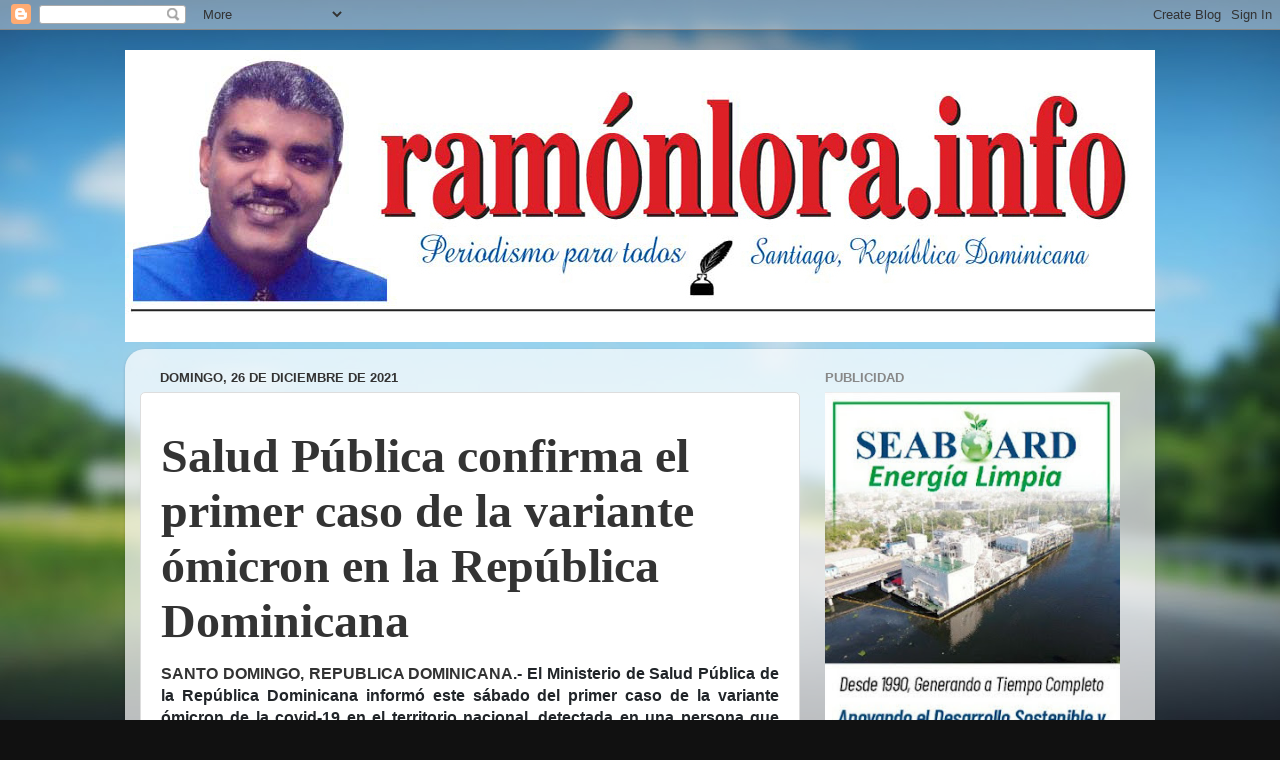

--- FILE ---
content_type: text/html; charset=UTF-8
request_url: https://www.ramonlora.info/2021/12/salud-publica-confirmael-primer-caso-de.html
body_size: 14047
content:
<!DOCTYPE html>
<html class='v2' dir='ltr' lang='es'>
<head>
<link href='https://www.blogger.com/static/v1/widgets/335934321-css_bundle_v2.css' rel='stylesheet' type='text/css'/>
<meta content='width=1100' name='viewport'/>
<meta content='text/html; charset=UTF-8' http-equiv='Content-Type'/>
<meta content='blogger' name='generator'/>
<link href='https://www.ramonlora.info/favicon.ico' rel='icon' type='image/x-icon'/>
<link href='https://www.ramonlora.info/2021/12/salud-publica-confirmael-primer-caso-de.html' rel='canonical'/>
<link rel="alternate" type="application/atom+xml" title="Ramón Lora - Atom" href="https://www.ramonlora.info/feeds/posts/default" />
<link rel="alternate" type="application/rss+xml" title="Ramón Lora - RSS" href="https://www.ramonlora.info/feeds/posts/default?alt=rss" />
<link rel="service.post" type="application/atom+xml" title="Ramón Lora - Atom" href="https://www.blogger.com/feeds/813166045309044830/posts/default" />

<link rel="alternate" type="application/atom+xml" title="Ramón Lora - Atom" href="https://www.ramonlora.info/feeds/6271512053446038073/comments/default" />
<!--Can't find substitution for tag [blog.ieCssRetrofitLinks]-->
<link href='https://blogger.googleusercontent.com/img/a/AVvXsEjjyVRTiolBfHawk2P2hJ5Y-oSar8HDzIcB4ErrLPUJOgc_rYSXLl314PaF1ld6n0AaudpAWAstfmSg8u1zupA0VR7CK8IsKrutBsPUSbc8Wb-mXwuaVzhb_7oki8ViePcTcqHd1qTHVmjADBm0WHd3b_2-dWOpZF0zBo-xomo5HxxOoWTw3SM1Vz0RDA=s320' rel='image_src'/>
<meta content='https://www.ramonlora.info/2021/12/salud-publica-confirmael-primer-caso-de.html' property='og:url'/>
<meta content='Ramón Lora' property='og:title'/>
<meta content='Salud Pública confirma el primer caso de la variante ómicron en la República Dominicana SANTO DOMINGO, REPUBLICA DOMINICANA .- El Ministerio...' property='og:description'/>
<meta content='https://blogger.googleusercontent.com/img/a/AVvXsEjjyVRTiolBfHawk2P2hJ5Y-oSar8HDzIcB4ErrLPUJOgc_rYSXLl314PaF1ld6n0AaudpAWAstfmSg8u1zupA0VR7CK8IsKrutBsPUSbc8Wb-mXwuaVzhb_7oki8ViePcTcqHd1qTHVmjADBm0WHd3b_2-dWOpZF0zBo-xomo5HxxOoWTw3SM1Vz0RDA=w1200-h630-p-k-no-nu' property='og:image'/>
<title>Ramón Lora</title>
<style id='page-skin-1' type='text/css'><!--
/*-----------------------------------------------
Blogger Template Style
Name:     Picture Window
Designer: Blogger
URL:      www.blogger.com
----------------------------------------------- */
/* Content
----------------------------------------------- */
body {
font: normal normal 15px Arial, Tahoma, Helvetica, FreeSans, sans-serif;
color: #333333;
background: #111111 url(//themes.googleusercontent.com/image?id=1OACCYOE0-eoTRTfsBuX1NMN9nz599ufI1Jh0CggPFA_sK80AGkIr8pLtYRpNUKPmwtEa) repeat-x fixed top center;
}
html body .region-inner {
min-width: 0;
max-width: 100%;
width: auto;
}
.content-outer {
font-size: 90%;
}
a:link {
text-decoration:none;
color: #336699;
}
a:visited {
text-decoration:none;
color: #6699cc;
}
a:hover {
text-decoration:underline;
color: #33aaff;
}
.content-outer {
background: transparent none repeat scroll top left;
-moz-border-radius: 0;
-webkit-border-radius: 0;
-goog-ms-border-radius: 0;
border-radius: 0;
-moz-box-shadow: 0 0 0 rgba(0, 0, 0, .15);
-webkit-box-shadow: 0 0 0 rgba(0, 0, 0, .15);
-goog-ms-box-shadow: 0 0 0 rgba(0, 0, 0, .15);
box-shadow: 0 0 0 rgba(0, 0, 0, .15);
margin: 20px auto;
}
.content-inner {
padding: 0;
}
/* Header
----------------------------------------------- */
.header-outer {
background: transparent none repeat-x scroll top left;
_background-image: none;
color: #ffffff;
-moz-border-radius: 0;
-webkit-border-radius: 0;
-goog-ms-border-radius: 0;
border-radius: 0;
}
.Header img, .Header #header-inner {
-moz-border-radius: 0;
-webkit-border-radius: 0;
-goog-ms-border-radius: 0;
border-radius: 0;
}
.header-inner .Header .titlewrapper,
.header-inner .Header .descriptionwrapper {
padding-left: 0;
padding-right: 0;
}
.Header h1 {
font: normal normal 36px Arial, Tahoma, Helvetica, FreeSans, sans-serif;
text-shadow: 1px 1px 3px rgba(0, 0, 0, 0.3);
}
.Header h1 a {
color: #ffffff;
}
.Header .description {
font-size: 130%;
}
/* Tabs
----------------------------------------------- */
.tabs-inner {
margin: .5em 20px 0;
padding: 0;
}
.tabs-inner .section {
margin: 0;
}
.tabs-inner .widget ul {
padding: 0;
background: transparent none repeat scroll bottom;
-moz-border-radius: 0;
-webkit-border-radius: 0;
-goog-ms-border-radius: 0;
border-radius: 0;
}
.tabs-inner .widget li {
border: none;
}
.tabs-inner .widget li a {
display: inline-block;
padding: .5em 1em;
margin-right: .25em;
color: #ffffff;
font: normal normal 15px Arial, Tahoma, Helvetica, FreeSans, sans-serif;
-moz-border-radius: 10px 10px 0 0;
-webkit-border-top-left-radius: 10px;
-webkit-border-top-right-radius: 10px;
-goog-ms-border-radius: 10px 10px 0 0;
border-radius: 10px 10px 0 0;
background: transparent url(https://resources.blogblog.com/blogblog/data/1kt/transparent/black50.png) repeat scroll top left;
border-right: 1px solid transparent;
}
.tabs-inner .widget li:first-child a {
padding-left: 1.25em;
-moz-border-radius-topleft: 10px;
-moz-border-radius-bottomleft: 0;
-webkit-border-top-left-radius: 10px;
-webkit-border-bottom-left-radius: 0;
-goog-ms-border-top-left-radius: 10px;
-goog-ms-border-bottom-left-radius: 0;
border-top-left-radius: 10px;
border-bottom-left-radius: 0;
}
.tabs-inner .widget li.selected a,
.tabs-inner .widget li a:hover {
position: relative;
z-index: 1;
background: transparent url(https://resources.blogblog.com/blogblog/data/1kt/transparent/white80.png) repeat scroll bottom;
color: #336699;
-moz-box-shadow: 0 0 3px rgba(0, 0, 0, .15);
-webkit-box-shadow: 0 0 3px rgba(0, 0, 0, .15);
-goog-ms-box-shadow: 0 0 3px rgba(0, 0, 0, .15);
box-shadow: 0 0 3px rgba(0, 0, 0, .15);
}
/* Headings
----------------------------------------------- */
h2 {
font: bold normal 13px Arial, Tahoma, Helvetica, FreeSans, sans-serif;
text-transform: uppercase;
color: #888888;
margin: .5em 0;
}
/* Main
----------------------------------------------- */
.main-outer {
background: transparent url(https://resources.blogblog.com/blogblog/data/1kt/transparent/white80.png) repeat scroll top left;
-moz-border-radius: 20px 20px 0 0;
-webkit-border-top-left-radius: 20px;
-webkit-border-top-right-radius: 20px;
-webkit-border-bottom-left-radius: 0;
-webkit-border-bottom-right-radius: 0;
-goog-ms-border-radius: 20px 20px 0 0;
border-radius: 20px 20px 0 0;
-moz-box-shadow: 0 1px 3px rgba(0, 0, 0, .15);
-webkit-box-shadow: 0 1px 3px rgba(0, 0, 0, .15);
-goog-ms-box-shadow: 0 1px 3px rgba(0, 0, 0, .15);
box-shadow: 0 1px 3px rgba(0, 0, 0, .15);
}
.main-inner {
padding: 15px 20px 20px;
}
.main-inner .column-center-inner {
padding: 0 0;
}
.main-inner .column-left-inner {
padding-left: 0;
}
.main-inner .column-right-inner {
padding-right: 0;
}
/* Posts
----------------------------------------------- */
h3.post-title {
margin: 0;
font: normal normal 18px Arial, Tahoma, Helvetica, FreeSans, sans-serif;
}
.comments h4 {
margin: 1em 0 0;
font: normal normal 18px Arial, Tahoma, Helvetica, FreeSans, sans-serif;
}
.date-header span {
color: #333333;
}
.post-outer {
background-color: #ffffff;
border: solid 1px #dddddd;
-moz-border-radius: 5px;
-webkit-border-radius: 5px;
border-radius: 5px;
-goog-ms-border-radius: 5px;
padding: 15px 20px;
margin: 0 -20px 20px;
}
.post-body {
line-height: 1.4;
font-size: 110%;
position: relative;
}
.post-header {
margin: 0 0 1.5em;
color: #999999;
line-height: 1.6;
}
.post-footer {
margin: .5em 0 0;
color: #999999;
line-height: 1.6;
}
#blog-pager {
font-size: 140%
}
#comments .comment-author {
padding-top: 1.5em;
border-top: dashed 1px #ccc;
border-top: dashed 1px rgba(128, 128, 128, .5);
background-position: 0 1.5em;
}
#comments .comment-author:first-child {
padding-top: 0;
border-top: none;
}
.avatar-image-container {
margin: .2em 0 0;
}
/* Comments
----------------------------------------------- */
.comments .comments-content .icon.blog-author {
background-repeat: no-repeat;
background-image: url([data-uri]);
}
.comments .comments-content .loadmore a {
border-top: 1px solid #33aaff;
border-bottom: 1px solid #33aaff;
}
.comments .continue {
border-top: 2px solid #33aaff;
}
/* Widgets
----------------------------------------------- */
.widget ul, .widget #ArchiveList ul.flat {
padding: 0;
list-style: none;
}
.widget ul li, .widget #ArchiveList ul.flat li {
border-top: dashed 1px #ccc;
border-top: dashed 1px rgba(128, 128, 128, .5);
}
.widget ul li:first-child, .widget #ArchiveList ul.flat li:first-child {
border-top: none;
}
.widget .post-body ul {
list-style: disc;
}
.widget .post-body ul li {
border: none;
}
/* Footer
----------------------------------------------- */
.footer-outer {
color:#cccccc;
background: transparent url(https://resources.blogblog.com/blogblog/data/1kt/transparent/black50.png) repeat scroll top left;
-moz-border-radius: 0 0 20px 20px;
-webkit-border-top-left-radius: 0;
-webkit-border-top-right-radius: 0;
-webkit-border-bottom-left-radius: 20px;
-webkit-border-bottom-right-radius: 20px;
-goog-ms-border-radius: 0 0 20px 20px;
border-radius: 0 0 20px 20px;
-moz-box-shadow: 0 1px 3px rgba(0, 0, 0, .15);
-webkit-box-shadow: 0 1px 3px rgba(0, 0, 0, .15);
-goog-ms-box-shadow: 0 1px 3px rgba(0, 0, 0, .15);
box-shadow: 0 1px 3px rgba(0, 0, 0, .15);
}
.footer-inner {
padding: 10px 20px 20px;
}
.footer-outer a {
color: #99ccee;
}
.footer-outer a:visited {
color: #77aaee;
}
.footer-outer a:hover {
color: #33aaff;
}
.footer-outer .widget h2 {
color: #aaaaaa;
}
/* Mobile
----------------------------------------------- */
html body.mobile {
height: auto;
}
html body.mobile {
min-height: 480px;
background-size: 100% auto;
}
.mobile .body-fauxcolumn-outer {
background: transparent none repeat scroll top left;
}
html .mobile .mobile-date-outer, html .mobile .blog-pager {
border-bottom: none;
background: transparent url(https://resources.blogblog.com/blogblog/data/1kt/transparent/white80.png) repeat scroll top left;
margin-bottom: 10px;
}
.mobile .date-outer {
background: transparent url(https://resources.blogblog.com/blogblog/data/1kt/transparent/white80.png) repeat scroll top left;
}
.mobile .header-outer, .mobile .main-outer,
.mobile .post-outer, .mobile .footer-outer {
-moz-border-radius: 0;
-webkit-border-radius: 0;
-goog-ms-border-radius: 0;
border-radius: 0;
}
.mobile .content-outer,
.mobile .main-outer,
.mobile .post-outer {
background: inherit;
border: none;
}
.mobile .content-outer {
font-size: 100%;
}
.mobile-link-button {
background-color: #336699;
}
.mobile-link-button a:link, .mobile-link-button a:visited {
color: #ffffff;
}
.mobile-index-contents {
color: #333333;
}
.mobile .tabs-inner .PageList .widget-content {
background: transparent url(https://resources.blogblog.com/blogblog/data/1kt/transparent/white80.png) repeat scroll bottom;
color: #336699;
}
.mobile .tabs-inner .PageList .widget-content .pagelist-arrow {
border-left: 1px solid transparent;
}

--></style>
<style id='template-skin-1' type='text/css'><!--
body {
min-width: 1030px;
}
.content-outer, .content-fauxcolumn-outer, .region-inner {
min-width: 1030px;
max-width: 1030px;
_width: 1030px;
}
.main-inner .columns {
padding-left: 0;
padding-right: 340px;
}
.main-inner .fauxcolumn-center-outer {
left: 0;
right: 340px;
/* IE6 does not respect left and right together */
_width: expression(this.parentNode.offsetWidth -
parseInt("0") -
parseInt("340px") + 'px');
}
.main-inner .fauxcolumn-left-outer {
width: 0;
}
.main-inner .fauxcolumn-right-outer {
width: 340px;
}
.main-inner .column-left-outer {
width: 0;
right: 100%;
margin-left: -0;
}
.main-inner .column-right-outer {
width: 340px;
margin-right: -340px;
}
#layout {
min-width: 0;
}
#layout .content-outer {
min-width: 0;
width: 800px;
}
#layout .region-inner {
min-width: 0;
width: auto;
}
body#layout div.add_widget {
padding: 8px;
}
body#layout div.add_widget a {
margin-left: 32px;
}
--></style>
<style>
    body {background-image:url(\/\/themes.googleusercontent.com\/image?id=1OACCYOE0-eoTRTfsBuX1NMN9nz599ufI1Jh0CggPFA_sK80AGkIr8pLtYRpNUKPmwtEa);}
    
@media (max-width: 200px) { body {background-image:url(\/\/themes.googleusercontent.com\/image?id=1OACCYOE0-eoTRTfsBuX1NMN9nz599ufI1Jh0CggPFA_sK80AGkIr8pLtYRpNUKPmwtEa&options=w200);}}
@media (max-width: 400px) and (min-width: 201px) { body {background-image:url(\/\/themes.googleusercontent.com\/image?id=1OACCYOE0-eoTRTfsBuX1NMN9nz599ufI1Jh0CggPFA_sK80AGkIr8pLtYRpNUKPmwtEa&options=w400);}}
@media (max-width: 800px) and (min-width: 401px) { body {background-image:url(\/\/themes.googleusercontent.com\/image?id=1OACCYOE0-eoTRTfsBuX1NMN9nz599ufI1Jh0CggPFA_sK80AGkIr8pLtYRpNUKPmwtEa&options=w800);}}
@media (max-width: 1200px) and (min-width: 801px) { body {background-image:url(\/\/themes.googleusercontent.com\/image?id=1OACCYOE0-eoTRTfsBuX1NMN9nz599ufI1Jh0CggPFA_sK80AGkIr8pLtYRpNUKPmwtEa&options=w1200);}}
/* Last tag covers anything over one higher than the previous max-size cap. */
@media (min-width: 1201px) { body {background-image:url(\/\/themes.googleusercontent.com\/image?id=1OACCYOE0-eoTRTfsBuX1NMN9nz599ufI1Jh0CggPFA_sK80AGkIr8pLtYRpNUKPmwtEa&options=w1600);}}
  </style>
<link href='https://www.blogger.com/dyn-css/authorization.css?targetBlogID=813166045309044830&amp;zx=ebe05ead-5724-4aab-b759-7dcf58ea26f2' media='none' onload='if(media!=&#39;all&#39;)media=&#39;all&#39;' rel='stylesheet'/><noscript><link href='https://www.blogger.com/dyn-css/authorization.css?targetBlogID=813166045309044830&amp;zx=ebe05ead-5724-4aab-b759-7dcf58ea26f2' rel='stylesheet'/></noscript>
<meta name='google-adsense-platform-account' content='ca-host-pub-1556223355139109'/>
<meta name='google-adsense-platform-domain' content='blogspot.com'/>

<link rel="stylesheet" href="https://fonts.googleapis.com/css2?display=swap&family=Times&family=Passion+One&family=Concert+One&family=Carter+One&family=Titan+One&family=Archivo+Black&family=Bodoni&family=Gorditas&family=Pacifico&family=Poller+One&family=Rammetto+One&family=Paytone+One&family=Chicle&family=Sofia&family=Candal&family=Josefin+Sans&family=Righteous&family=Alfa+Slab+One&family=Sigmar+One"></head>
<body class='loading variant-open'>
<div class='navbar section' id='navbar' name='Barra de navegación'><div class='widget Navbar' data-version='1' id='Navbar1'><script type="text/javascript">
    function setAttributeOnload(object, attribute, val) {
      if(window.addEventListener) {
        window.addEventListener('load',
          function(){ object[attribute] = val; }, false);
      } else {
        window.attachEvent('onload', function(){ object[attribute] = val; });
      }
    }
  </script>
<div id="navbar-iframe-container"></div>
<script type="text/javascript" src="https://apis.google.com/js/platform.js"></script>
<script type="text/javascript">
      gapi.load("gapi.iframes:gapi.iframes.style.bubble", function() {
        if (gapi.iframes && gapi.iframes.getContext) {
          gapi.iframes.getContext().openChild({
              url: 'https://www.blogger.com/navbar/813166045309044830?po\x3d6271512053446038073\x26origin\x3dhttps://www.ramonlora.info',
              where: document.getElementById("navbar-iframe-container"),
              id: "navbar-iframe"
          });
        }
      });
    </script><script type="text/javascript">
(function() {
var script = document.createElement('script');
script.type = 'text/javascript';
script.src = '//pagead2.googlesyndication.com/pagead/js/google_top_exp.js';
var head = document.getElementsByTagName('head')[0];
if (head) {
head.appendChild(script);
}})();
</script>
</div></div>
<div class='body-fauxcolumns'>
<div class='fauxcolumn-outer body-fauxcolumn-outer'>
<div class='cap-top'>
<div class='cap-left'></div>
<div class='cap-right'></div>
</div>
<div class='fauxborder-left'>
<div class='fauxborder-right'></div>
<div class='fauxcolumn-inner'>
</div>
</div>
<div class='cap-bottom'>
<div class='cap-left'></div>
<div class='cap-right'></div>
</div>
</div>
</div>
<div class='content'>
<div class='content-fauxcolumns'>
<div class='fauxcolumn-outer content-fauxcolumn-outer'>
<div class='cap-top'>
<div class='cap-left'></div>
<div class='cap-right'></div>
</div>
<div class='fauxborder-left'>
<div class='fauxborder-right'></div>
<div class='fauxcolumn-inner'>
</div>
</div>
<div class='cap-bottom'>
<div class='cap-left'></div>
<div class='cap-right'></div>
</div>
</div>
</div>
<div class='content-outer'>
<div class='content-cap-top cap-top'>
<div class='cap-left'></div>
<div class='cap-right'></div>
</div>
<div class='fauxborder-left content-fauxborder-left'>
<div class='fauxborder-right content-fauxborder-right'></div>
<div class='content-inner'>
<header>
<div class='header-outer'>
<div class='header-cap-top cap-top'>
<div class='cap-left'></div>
<div class='cap-right'></div>
</div>
<div class='fauxborder-left header-fauxborder-left'>
<div class='fauxborder-right header-fauxborder-right'></div>
<div class='region-inner header-inner'>
<div class='header section' id='header' name='Cabecera'><div class='widget Header' data-version='1' id='Header1'>
<div id='header-inner'>
<a href='https://www.ramonlora.info/' style='display: block'>
<img alt='Ramón Lora' height='292px; ' id='Header1_headerimg' src='https://blogger.googleusercontent.com/img/b/R29vZ2xl/AVvXsEjigiABHxocksvuAa73HyFLNO5FZURr3tGF0GdqUI2fDbJFpoprEUjPCUy_WD4HsaMYgKUJeDIIdLmfVL5jujYUI1re-Z_roVG0xde5gaEIJ1D7F3mEGX_d3JBdOuoOdeNOI_xQxWdRbRF4/s1600-r/From+Blogs+solusion.jpg' style='display: block' width='1562px; '/>
</a>
</div>
</div></div>
</div>
</div>
<div class='header-cap-bottom cap-bottom'>
<div class='cap-left'></div>
<div class='cap-right'></div>
</div>
</div>
</header>
<div class='tabs-outer'>
<div class='tabs-cap-top cap-top'>
<div class='cap-left'></div>
<div class='cap-right'></div>
</div>
<div class='fauxborder-left tabs-fauxborder-left'>
<div class='fauxborder-right tabs-fauxborder-right'></div>
<div class='region-inner tabs-inner'>
<div class='tabs no-items section' id='crosscol' name='Multicolumnas'></div>
<div class='tabs no-items section' id='crosscol-overflow' name='Cross-Column 2'></div>
</div>
</div>
<div class='tabs-cap-bottom cap-bottom'>
<div class='cap-left'></div>
<div class='cap-right'></div>
</div>
</div>
<div class='main-outer'>
<div class='main-cap-top cap-top'>
<div class='cap-left'></div>
<div class='cap-right'></div>
</div>
<div class='fauxborder-left main-fauxborder-left'>
<div class='fauxborder-right main-fauxborder-right'></div>
<div class='region-inner main-inner'>
<div class='columns fauxcolumns'>
<div class='fauxcolumn-outer fauxcolumn-center-outer'>
<div class='cap-top'>
<div class='cap-left'></div>
<div class='cap-right'></div>
</div>
<div class='fauxborder-left'>
<div class='fauxborder-right'></div>
<div class='fauxcolumn-inner'>
</div>
</div>
<div class='cap-bottom'>
<div class='cap-left'></div>
<div class='cap-right'></div>
</div>
</div>
<div class='fauxcolumn-outer fauxcolumn-left-outer'>
<div class='cap-top'>
<div class='cap-left'></div>
<div class='cap-right'></div>
</div>
<div class='fauxborder-left'>
<div class='fauxborder-right'></div>
<div class='fauxcolumn-inner'>
</div>
</div>
<div class='cap-bottom'>
<div class='cap-left'></div>
<div class='cap-right'></div>
</div>
</div>
<div class='fauxcolumn-outer fauxcolumn-right-outer'>
<div class='cap-top'>
<div class='cap-left'></div>
<div class='cap-right'></div>
</div>
<div class='fauxborder-left'>
<div class='fauxborder-right'></div>
<div class='fauxcolumn-inner'>
</div>
</div>
<div class='cap-bottom'>
<div class='cap-left'></div>
<div class='cap-right'></div>
</div>
</div>
<!-- corrects IE6 width calculation -->
<div class='columns-inner'>
<div class='column-center-outer'>
<div class='column-center-inner'>
<div class='main section' id='main' name='Principal'><div class='widget Blog' data-version='1' id='Blog1'>
<div class='blog-posts hfeed'>

          <div class="date-outer">
        
<h2 class='date-header'><span>domingo, 26 de diciembre de 2021</span></h2>

          <div class="date-posts">
        
<div class='post-outer'>
<div class='post hentry uncustomized-post-template' itemprop='blogPost' itemscope='itemscope' itemtype='http://schema.org/BlogPosting'>
<meta content='https://blogger.googleusercontent.com/img/a/AVvXsEjjyVRTiolBfHawk2P2hJ5Y-oSar8HDzIcB4ErrLPUJOgc_rYSXLl314PaF1ld6n0AaudpAWAstfmSg8u1zupA0VR7CK8IsKrutBsPUSbc8Wb-mXwuaVzhb_7oki8ViePcTcqHd1qTHVmjADBm0WHd3b_2-dWOpZF0zBo-xomo5HxxOoWTw3SM1Vz0RDA=s320' itemprop='image_url'/>
<meta content='813166045309044830' itemprop='blogId'/>
<meta content='6271512053446038073' itemprop='postId'/>
<a name='6271512053446038073'></a>
<div class='post-header'>
<div class='post-header-line-1'></div>
</div>
<div class='post-body entry-content' id='post-body-6271512053446038073' itemprop='description articleBody'>
<p class="MsoNormal" style="background: white; line-height: normal; mso-margin-bottom-alt: auto; mso-outline-level: 1;"><b><span style="font-family: &quot;Times New Roman&quot;, serif; font-size: 36pt;">Salud Pública confirma
el primer caso de la variante ómicron en la República Dominicana<o:p></o:p></span></b></p><div class="separator" style="clear: both; text-align: center;"></div><p style="text-align: justify;"><span style="font-family: arial; font-size: medium;"><b>SANTO DOMINGO, REPUBLICA DOMINICANA<span style="background-color: white; color: #212529;">.- El Ministerio de Salud Pública de la República Dominicana informó este sábado del primer caso de la variante ómicron de la covid-19 en el territorio nacional, detectada en una persona que llegó desde Sudáfrica, mientras que investiga otros posibles casos.</span></b></span></p><p><a href="https://blogger.googleusercontent.com/img/a/AVvXsEjjyVRTiolBfHawk2P2hJ5Y-oSar8HDzIcB4ErrLPUJOgc_rYSXLl314PaF1ld6n0AaudpAWAstfmSg8u1zupA0VR7CK8IsKrutBsPUSbc8Wb-mXwuaVzhb_7oki8ViePcTcqHd1qTHVmjADBm0WHd3b_2-dWOpZF0zBo-xomo5HxxOoWTw3SM1Vz0RDA=s490" imageanchor="1" style="clear: left; float: left; font-family: arial; font-size: large; font-weight: 700; margin-bottom: 1em; margin-right: 1em; text-align: center;"><img border="0" data-original-height="275" data-original-width="490" height="180" loading="lazy" src="https://blogger.googleusercontent.com/img/a/AVvXsEjjyVRTiolBfHawk2P2hJ5Y-oSar8HDzIcB4ErrLPUJOgc_rYSXLl314PaF1ld6n0AaudpAWAstfmSg8u1zupA0VR7CK8IsKrutBsPUSbc8Wb-mXwuaVzhb_7oki8ViePcTcqHd1qTHVmjADBm0WHd3b_2-dWOpZF0zBo-xomo5HxxOoWTw3SM1Vz0RDA=s320-rw" width="320" /></a></p><p style="background-color: white; box-sizing: inherit; color: #212529; line-height: 24px; margin-bottom: 1rem; margin-top: 0px;"><span style="font-family: arial; font-size: medium;"><b>La persona, cuya nacionalidad no se precisó, presentó &#171;sintomatología leve, recibió asistencia ambulatoria y evolucionó de forma satisfactoria&#187;, explicó la cartera de Salud en un comunicado.</b></span></p><p style="background-color: white; box-sizing: inherit; color: #212529; line-height: 24px; margin-bottom: 1rem; margin-top: 0px;"><span style="font-family: arial; font-size: medium;"><b>Tras este caso, agregó la nota, se recibió la notificación desde Chile de que una persona que dio positivo a dicha variante al llegar a esa nación desde la República Dominicana.</b></span></p><p style="background-color: white; box-sizing: inherit; color: #212529; line-height: 24px; margin-bottom: 1rem; margin-top: 0px;"><span style="font-family: arial; font-size: medium;"><b>&#171;También se encuentran en investigación otros posibles casos de ómicron&#187;, señaló Salud Pública, que pidió a la población continuar vacunándose contra la covid-19 y fortalecer las medidas preventivas para prevenir contagios.<span></span></b></span></p><a name="more"></a><p></p><p style="background-color: white; box-sizing: inherit; color: #212529; line-height: 24px; margin-bottom: 1rem; margin-top: 0px;"><span style="font-family: arial; font-size: medium;"><b>La República Dominicana, con 11 millones de habitantes, ha vacunado con dos dosis a 5,6 millones de personas, de acuerdo con los datos oficiales.</b></span></p><p style="background-color: white; box-sizing: inherit; color: #212529; line-height: 24px; margin-bottom: 1rem; margin-top: 0px;"><span style="font-family: arial; font-size: medium;"><b>El país acumula 413.887 casos de covid-19 y 4,237 fallecimientos por causa de la enfermedad, cuyos casos activos suman 2.400, de acuerdo con datos de Salud Pública.</b></span></p><p style="background-color: white; box-sizing: inherit; color: #212529; line-height: 24px; margin-bottom: 1rem; margin-top: 0px;"><span style="font-family: arial; font-size: medium;"><b>En el país hay 267 personas hospitalizadas por coronavirus, lo que representa una tasa de ocupación del 12 % de las camas disponibles, mientras que unidades de cuidados intensivos están al 13 % de su capacidad y ventiladores en uso al 14 %.</b></span></p>
<div style='clear: both;'></div>
</div>
<div class='post-footer'>
<div class='post-footer-line post-footer-line-1'>
<span class='post-author vcard'>
Publicado por
<span class='fn' itemprop='author' itemscope='itemscope' itemtype='http://schema.org/Person'>
<meta content='https://www.blogger.com/profile/08068447425372587867' itemprop='url'/>
<a class='g-profile' href='https://www.blogger.com/profile/08068447425372587867' rel='author' title='author profile'>
<span itemprop='name'>Lic. Ramón Lora, Abogado, Notario, Periodista, Publicista, ex jefe de redacción en Santiago de los periódicos El Siglo, La Información, El Caribe/CDN-Canal 37 y el Canal 7 Cibao.</span>
</a>
</span>
</span>
<span class='post-timestamp'>
en
<meta content='https://www.ramonlora.info/2021/12/salud-publica-confirmael-primer-caso-de.html' itemprop='url'/>
<a class='timestamp-link' href='https://www.ramonlora.info/2021/12/salud-publica-confirmael-primer-caso-de.html' rel='bookmark' title='permanent link'><abbr class='published' itemprop='datePublished' title='2021-12-26T06:03:00-08:00'>6:03</abbr></a>
</span>
<span class='post-comment-link'>
</span>
<span class='post-icons'>
<span class='item-action'>
<a href='https://www.blogger.com/email-post/813166045309044830/6271512053446038073' title='Enviar entrada por correo electrónico'>
<img alt='' class='icon-action' height='13' src='https://resources.blogblog.com/img/icon18_email.gif' width='18'/>
</a>
</span>
<span class='item-control blog-admin pid-525691855'>
<a href='https://www.blogger.com/post-edit.g?blogID=813166045309044830&postID=6271512053446038073&from=pencil' title='Editar entrada'>
<img alt='' class='icon-action' height='18' src='https://resources.blogblog.com/img/icon18_edit_allbkg.gif' width='18'/>
</a>
</span>
</span>
<div class='post-share-buttons goog-inline-block'>
<a class='goog-inline-block share-button sb-email' href='https://www.blogger.com/share-post.g?blogID=813166045309044830&postID=6271512053446038073&target=email' target='_blank' title='Enviar por correo electrónico'><span class='share-button-link-text'>Enviar por correo electrónico</span></a><a class='goog-inline-block share-button sb-blog' href='https://www.blogger.com/share-post.g?blogID=813166045309044830&postID=6271512053446038073&target=blog' onclick='window.open(this.href, "_blank", "height=270,width=475"); return false;' target='_blank' title='Escribe un blog'><span class='share-button-link-text'>Escribe un blog</span></a><a class='goog-inline-block share-button sb-twitter' href='https://www.blogger.com/share-post.g?blogID=813166045309044830&postID=6271512053446038073&target=twitter' target='_blank' title='Compartir en X'><span class='share-button-link-text'>Compartir en X</span></a><a class='goog-inline-block share-button sb-facebook' href='https://www.blogger.com/share-post.g?blogID=813166045309044830&postID=6271512053446038073&target=facebook' onclick='window.open(this.href, "_blank", "height=430,width=640"); return false;' target='_blank' title='Compartir con Facebook'><span class='share-button-link-text'>Compartir con Facebook</span></a><a class='goog-inline-block share-button sb-pinterest' href='https://www.blogger.com/share-post.g?blogID=813166045309044830&postID=6271512053446038073&target=pinterest' target='_blank' title='Compartir en Pinterest'><span class='share-button-link-text'>Compartir en Pinterest</span></a>
</div>
</div>
<div class='post-footer-line post-footer-line-2'>
<span class='post-labels'>
</span>
</div>
<div class='post-footer-line post-footer-line-3'>
<span class='post-location'>
</span>
</div>
</div>
</div>
<div class='comments' id='comments'>
<a name='comments'></a>
<h4>No hay comentarios:</h4>
<div id='Blog1_comments-block-wrapper'>
<dl class='avatar-comment-indent' id='comments-block'>
</dl>
</div>
<p class='comment-footer'>
<div class='comment-form'>
<a name='comment-form'></a>
<h4 id='comment-post-message'>Publicar un comentario</h4>
<p>
</p>
<a href='https://www.blogger.com/comment/frame/813166045309044830?po=6271512053446038073&hl=es&saa=85391&origin=https://www.ramonlora.info' id='comment-editor-src'></a>
<iframe allowtransparency='true' class='blogger-iframe-colorize blogger-comment-from-post' frameborder='0' height='410px' id='comment-editor' name='comment-editor' src='' width='100%'></iframe>
<script src='https://www.blogger.com/static/v1/jsbin/2830521187-comment_from_post_iframe.js' type='text/javascript'></script>
<script type='text/javascript'>
      BLOG_CMT_createIframe('https://www.blogger.com/rpc_relay.html');
    </script>
</div>
</p>
</div>
</div>

        </div></div>
      
</div>
<div class='blog-pager' id='blog-pager'>
<span id='blog-pager-newer-link'>
<a class='blog-pager-newer-link' href='https://www.ramonlora.info/2021/12/caso-antipulpo-exdirector-de-la-oisoe.html' id='Blog1_blog-pager-newer-link' title='Entrada más reciente'>Entrada más reciente</a>
</span>
<span id='blog-pager-older-link'>
<a class='blog-pager-older-link' href='https://www.ramonlora.info/2021/12/mas-de-2000-vuelos-han-sido-anulados-en.html' id='Blog1_blog-pager-older-link' title='Entrada antigua'>Entrada antigua</a>
</span>
<a class='home-link' href='https://www.ramonlora.info/'>Inicio</a>
</div>
<div class='clear'></div>
<div class='post-feeds'>
<div class='feed-links'>
Suscribirse a:
<a class='feed-link' href='https://www.ramonlora.info/feeds/6271512053446038073/comments/default' target='_blank' type='application/atom+xml'>Enviar comentarios (Atom)</a>
</div>
</div>
</div></div>
</div>
</div>
<div class='column-left-outer'>
<div class='column-left-inner'>
<aside>
</aside>
</div>
</div>
<div class='column-right-outer'>
<div class='column-right-inner'>
<aside>
<div class='sidebar section' id='sidebar-right-1'><div class='widget Image' data-version='1' id='Image2'>
<h2>PUBLICIDAD</h2>
<div class='widget-content'>
<img alt='PUBLICIDAD' height='437' id='Image2_img' src='https://blogger.googleusercontent.com/img/a/AVvXsEh37cVR-RTJH0Bsxf0WeY66fM9cOYKWhLFhYabVZ0gMzmkdFrpJbwUfBRubCEnNHGGznWVF_ZYVoTkbd1HxHa6LcNwoK8LcwS5UomrG61299tEFBNhrY30wgVLj7nfmZBPjhlIi08yx352PiDKYvmvBrjJxZZS_fJ7Vp_wrB1nJxNjshxZZE-eJytTQS_Bi=s437' width='332'/>
<br/>
</div>
<div class='clear'></div>
</div><div class='widget Image' data-version='1' id='Image1'>
<h2>PUBLICIDAD</h2>
<div class='widget-content'>
<a href='https://youtu.be/DeIJPhY18SQ?si=MIB0KQQgjO5cnw7F'>
<img alt='PUBLICIDAD' height='250' id='Image1_img' src='https://blogger.googleusercontent.com/img/a/AVvXsEh3HN_5IEkhrvE5ZJsB-eH_ozRXk5VvUyOEKvjLHvNh6KfqrvaWmXq4DQAR4aHynPPnVT8bWNsznCAcBUhx2gjBMLsIIRLct0AZY51LD15gNqJOOCTLe0KifEKCkwd5L1qaoaW-fOuQrfua6N3H2U_ut5WmqBKgcnQcGKUiheMUzIQWSTMwEd1npI5ofbTA=s300' width='300'/>
</a>
<br/>
</div>
<div class='clear'></div>
</div><div class='widget Image' data-version='1' id='Image6'>
<h2>PUBLICIDAD</h2>
<div class='widget-content'>
<img alt='PUBLICIDAD' height='251' id='Image6_img' src='https://blogger.googleusercontent.com/img/a/AVvXsEjdTQpAkL9TBcqTCL9WkzAratFumxFj7sFSCk4_u3kXQIkUzdmPbATVaIZtNGawkLWT5dJPcK4RoYD-hSUJm4KYYFp7XFdqWVYtMa6qhdwtM7pv8gBsYEOQkjaGUdXnZPSuPBAAHE4x6R-s6V7i3_yfEqnXT4DAkgiOT9ZAW37zNkmKQKuo-24YGI5LW0Fr=s301' width='301'/>
<br/>
</div>
<div class='clear'></div>
</div><div class='widget Image' data-version='1' id='Image4'>
<h2>PUBLICIDAD</h2>
<div class='widget-content'>
<a href='https://www.youtube.com/watch?v=Gxe1S-6e37c'>
<img alt='PUBLICIDAD' height='277' id='Image4_img' src='https://blogger.googleusercontent.com/img/a/AVvXsEje3QOUHYCmo-cvK6Ivw8Mf6BnK8XWMdzGCCuQsCLacMNdwPSplIY6ieDVYl0pDEejZvpiGImOmz2tl1w4NglTkx1n1fjWwhXfOwrcVBVjllAhCPc-fZPH2A4A3RJhhd5y9AApQocyyOLS-7fN_w4_Ukx73yb5MIJ7R9m9Jp8PI7mM8Wfd4Kha_GTkg7DF3=s332' width='332'/>
</a>
<br/>
</div>
<div class='clear'></div>
</div>
<div class='widget BlogList' data-version='1' id='BlogList4'>
<div class='widget-content'>
<div class='blog-list-container' id='BlogList4_container'>
<ul id='BlogList4_blogs'>
</ul>
<div class='clear'></div>
</div>
</div>
</div><div class='widget Profile' data-version='1' id='Profile1'>
<h2>Datos personales</h2>
<div class='widget-content'>
<a href='https://www.blogger.com/profile/08068447425372587867'><img alt='Mi foto' class='profile-img' height='80' src='//blogger.googleusercontent.com/img/b/R29vZ2xl/AVvXsEgAUIBXjYRJh3nP_BX3hrC8RdM_ygNGyLoZExeRV4a2CNNe8um58mGXqD0aDr9wUe3JUw3TTVdQwDgYLD7uZurWGYuzwGjykw7_XAVQwdH3uxVnO17buZEvYGblbq8xHGM/s220/LORA8.jpg' width='80'/></a>
<dl class='profile-datablock'>
<dt class='profile-data'>
<a class='profile-name-link g-profile' href='https://www.blogger.com/profile/08068447425372587867' rel='author' style='background-image: url(//www.blogger.com/img/logo-16.png);'>
Lic. Ramón Lora, Abogado, Notario, Periodista, Publicista, ex jefe de redacción en Santiago de los periódicos El Siglo, La Información, El Caribe/CDN-Canal 37 y el Canal 7 Cibao.
</a>
</dt>
</dl>
<a class='profile-link' href='https://www.blogger.com/profile/08068447425372587867' rel='author'>Ver todo mi perfil</a>
<div class='clear'></div>
</div>
</div><div class='widget PopularPosts' data-version='1' id='PopularPosts1'>
<h2>Entradas populares</h2>
<div class='widget-content popular-posts'>
<ul>
<li>
<div class='item-content'>
<div class='item-thumbnail'>
<a href='https://www.ramonlora.info/2026/01/estados-unidos-pide-sus-ciudadanos-que.html' target='_blank'>
<img alt='' border='0' src='https://blogger.googleusercontent.com/img/b/R29vZ2xl/AVvXsEjvaoO3aRmTY936oStYZ8bdV8rCpHjfc5gyHyKjOjXrFMWnUGViqwJkEXU2Fn0oQ605JpAyQzIHyqRuZFp6T0iMoz2n6ol0hzLfJeRi0h9aX-PD7V4-gcoyXVtWg0BYSRTVvLPpr9sWSyIb6bX2xNA9Q6W3dvlBz382DMroO9Yl57L8hpH2c5SYXX6JTeTX/w72-h72-p-k-no-nu/VENEZUELA.jpg'/>
</a>
</div>
<div class='item-title'><a href='https://www.ramonlora.info/2026/01/estados-unidos-pide-sus-ciudadanos-que.html'>(sin título)</a></div>
<div class='item-snippet'>EU pide a sus ciudadanos que&#160; abandonen a Venezuela &#8226; Rainfo WASHINGTON .- La Oficina de Asuntos Consularesdel Departamento de Estado de Est...</div>
</div>
<div style='clear: both;'></div>
</li>
<li>
<div class='item-content'>
<div class='item-thumbnail'>
<a href='https://www.ramonlora.info/2026/01/cuba-no-esta-en-conversaciones-con-los.html' target='_blank'>
<img alt='' border='0' src='https://blogger.googleusercontent.com/img/b/R29vZ2xl/AVvXsEgWYFW3nfrSQAPWVneohYDW1SS827e5nwiMn06XTu1DaWh5Ko6qBlCJeXhshtosfWGxPAtihok1bnneErO9KRE3T9AjbqbbD3M1pFEnrjkXW-QnRzLSnA3sR5Y3FPL7jC9hb2bKDQcTUVTAS59BpOsdJBH3eKHrxIFTQ6y-V0o_S0jmxFMdNh8fY6HHC1zY/w72-h72-p-k-no-nu/CUBA.webp'/>
</a>
</div>
<div class='item-title'><a href='https://www.ramonlora.info/2026/01/cuba-no-esta-en-conversaciones-con-los.html'>(sin título)</a></div>
<div class='item-snippet'>Cuba no está en conversaciones con Los Estados Unidos &#8226; Rainfo LAHABANA, CUBA .-El presidente de Cuba&#160; Miguel Díaz-Canel dijo el lunes que s...</div>
</div>
<div style='clear: both;'></div>
</li>
<li>
<div class='item-content'>
<div class='item-thumbnail'>
<a href='https://www.ramonlora.info/2026/01/lluvias-en-provincias-del-pais-incluyen.html' target='_blank'>
<img alt='' border='0' src='https://blogger.googleusercontent.com/img/b/R29vZ2xl/AVvXsEhHTmrEh0lY2ohfw0dPDDeJDc0rDG8wq0VZZ0U5yYGWJFg3hbVcFJlcLQRjgpZqVFIuZ7nIksuXM3PzU1evukpz7G1KTltjeGWz4x7FB-EZ3CgK6Nf_SWW5vbj34MmjKd-sFnXYD47VWDitFJpV_Fsf_GvTVeOEmwIk2nGvlPe16RUIxX-WJBf-I4DT1kv0/w72-h72-p-k-no-nu/LLUVIa.webp'/>
</a>
</div>
<div class='item-title'><a href='https://www.ramonlora.info/2026/01/lluvias-en-provincias-del-pais-incluyen.html'>(sin título)</a></div>
<div class='item-snippet'>Lluvias en provincias del país; incluyen a Santiago &#8226; Rainfo SANTO DOMINGO, REPUBLICA DOMINICANA .- El Instituto Dominicano de Meteorología ...</div>
</div>
<div style='clear: both;'></div>
</li>
<li>
<div class='item-content'>
<div class='item-thumbnail'>
<a href='https://www.ramonlora.info/2026/01/el-presidente-abinader-convoca-consejo.html' target='_blank'>
<img alt='' border='0' src='https://blogger.googleusercontent.com/img/b/R29vZ2xl/AVvXsEhw2DqL_J64WlXb8MbYviXwSgzmyQEgzemnyrBnyh004XjLZxnS9WOAOk1nywgGODThBP3ckLIN_xUlSrQNCXhz2Y3CFfOaSIA7OkAKcHZtiZOYs-g4ue-5ojZWilML5jc1eU_wqmnRwlFZob3ubn_npdQx4fJ1eLY4W7fZG-e41qMSLmkvktlP-CWNVOXR/w72-h72-p-k-no-nu/LUIS.webp'/>
</a>
</div>
<div class='item-title'><a href='https://www.ramonlora.info/2026/01/el-presidente-abinader-convoca-consejo.html'>(sin título)</a></div>
<div class='item-snippet'>El presidente Abinader convoca consejo de ministros para el domingo &#8226; Rainfo SANTO DOMINGO, REPUBLICA DOMINICANA .- El presidente Luis Abina...</div>
</div>
<div style='clear: both;'></div>
</li>
<li>
<div class='item-content'>
<div class='item-thumbnail'>
<a href='https://www.ramonlora.info/2026/01/machado-se-reune-con-trump-y-le-entrega.html' target='_blank'>
<img alt='' border='0' src='https://blogger.googleusercontent.com/img/b/R29vZ2xl/AVvXsEgxrzhZRMXN-k32E__EWGQnfvSaUf8psetAyyKGmFUcwTJsoTs6iTWk3HGRDDeHRgXfKfUOwM-IEo-U5CxA5Bxa5UoSS1Z2zZbWQspx8St_23dpfPiqVYvGrvBaB41gdLWa-19AxLTUZuRjnSDItMGmywbvfGfYvLBT25qLyGOg8UjHDfJniR6T5td0McB6/w72-h72-p-k-no-nu/TRUMP.jpg'/>
</a>
</div>
<div class='item-title'><a href='https://www.ramonlora.info/2026/01/machado-se-reune-con-trump-y-le-entrega.html'>(sin título)</a></div>
<div class='item-snippet'>Machado se reúne con Trump y le entrega el Premio Nobel de la Paz &#8226; Rainfo&#160; WASHINGTON .- El presidente de Estados Unidos, Donald Trump, ha ...</div>
</div>
<div style='clear: both;'></div>
</li>
<li>
<div class='item-content'>
<div class='item-thumbnail'>
<a href='https://www.ramonlora.info/2026/01/presidente-dispone-mas-cambios-de.html' target='_blank'>
<img alt='' border='0' src='https://blogger.googleusercontent.com/img/b/R29vZ2xl/AVvXsEj5l8qSSQYZa4Gq-zLBUFx0LI9KodpWQq1RppIm1XJAaRV3_VW4bW0hPLlNPkTIkFFhoLtsh-vwEKMEIRpSbQIWX1hpO2cnS0kwxTumJzCy3-W1QrbO5gqWpZZ9-nkcBFXKqvGutEuD7MU3867aEYcCFtogXlgo_kC9stMPYzddqfHWBNCyjODpMvugR8DU/w72-h72-p-k-no-nu/YAYO.JPG'/>
</a>
</div>
<div class='item-title'><a href='https://www.ramonlora.info/2026/01/presidente-dispone-mas-cambios-de.html'>(sin título)</a></div>
<div class='item-snippet'>Presidente dispone más cambios de funcionarios &#8226; Rainfo SANTO DOMINGO, REPUBLICA DOMINICANA .- El&#160; presidente&#160; Luis Abinader introdujo este ...</div>
</div>
<div style='clear: both;'></div>
</li>
<li>
<div class='item-content'>
<div class='item-thumbnail'>
<a href='https://www.ramonlora.info/2026/01/leonel-hablara-sobre-la-crisis-de.html' target='_blank'>
<img alt='' border='0' src='https://blogger.googleusercontent.com/img/b/R29vZ2xl/AVvXsEirIdc2bsB6D9wWWQNJGSadsIiVwqERQIf8VFGgdEytDGa1Gk5tGU-rtge20wMGWamKjKPER7q8c_Jh_MiHDg1bLT3dRcu8E1zgVKALkAvT2wa-HfJm1-yHWZxEHO5RVHOllh21FS53_ydlOaCgjwOv_GO1U__8bOaLqZexWMWNDf2eLCj1EL19RAUVcwd-/w72-h72-p-k-no-nu/LEO.jpg'/>
</a>
</div>
<div class='item-title'><a href='https://www.ramonlora.info/2026/01/leonel-hablara-sobre-la-crisis-de.html'>(sin título)</a></div>
<div class='item-snippet'>Leonel hablará sobre la crisis de Venezuela &#8226; Rainfo SANTO DOMINGO, REPUBLICA DOMINICANA .- El ex presidente dominicano y presidente del par...</div>
</div>
<div style='clear: both;'></div>
</li>
<li>
<div class='item-content'>
<div class='item-thumbnail'>
<a href='https://www.ramonlora.info/2026/01/un-muerto-y-14-heridos-en-un-fuego-en.html' target='_blank'>
<img alt='' border='0' src='https://blogger.googleusercontent.com/img/b/R29vZ2xl/AVvXsEiAhlZ1paVRQBkRZkCJswVw65lOeKF0SR44nB4bGDN2kjR1fGtoDYYbmPVzVJjAvV-Aurn9aKgl290emNfFcBOL3Esy3lLX9DKUxqWjIltXKcd1ZidP3vrDAX7hEFmhtwVm6qJitp_hV3jCdq3eB7kgLvvbb6YwRK58wKRXtwKqv9n7oLNlFrTi4n2OESwM/w72-h72-p-k-no-nu/EDIFICIO.jpg'/>
</a>
</div>
<div class='item-title'><a href='https://www.ramonlora.info/2026/01/un-muerto-y-14-heridos-en-un-fuego-en.html'>(sin título)</a></div>
<div class='item-snippet'>Un muerto y 14 heridos en un fuego en el Bronx, Nueva York &#8226; Rainfo NUEVA YORK.- Una persona ha muerto y 14 han resultado heridas como conse...</div>
</div>
<div style='clear: both;'></div>
</li>
<li>
<div class='item-content'>
<div class='item-thumbnail'>
<a href='https://www.ramonlora.info/2025/12/murio-en-santiago-el-periodista.html' target='_blank'>
<img alt='' border='0' src='https://blogger.googleusercontent.com/img/b/R29vZ2xl/AVvXsEh_Hhv4VkvE2G4dy-CSNpcnEaK-nPkno8TuacVc3nqKd5RHtlANYgei8M8_xeI9HgtvUK67asgUnV6rUpf8xz34QPtqBXjh8L5EWblhQgA6ftiL4wdtYvK7KqNaiWTZPGgm4cYcEJsyoK88Az2siXhtj4lJSQYwdIflnd0ZxkB6eDR8xrQU6Uuk0R10VEDm/w72-h72-p-k-no-nu/CHAGO.jpg'/>
</a>
</div>
<div class='item-title'><a href='https://www.ramonlora.info/2025/12/murio-en-santiago-el-periodista.html'>(sin título)</a></div>
<div class='item-snippet'>Murió en Santiago el periodista&#160; Santiago González; el CDP lamenta su fallecimiento &#8226; Rainfo SANTIAGO, REPUBLICA DOMINICANA .-Falleció anoch...</div>
</div>
<div style='clear: both;'></div>
</li>
<li>
<div class='item-content'>
<div class='item-thumbnail'>
<a href='https://www.ramonlora.info/2026/01/decenas-de-muertos-y-heridos-en-un.html' target='_blank'>
<img alt='' border='0' src='https://blogger.googleusercontent.com/img/b/R29vZ2xl/AVvXsEiQwTmS2sKXIV8rAcg2k3gzYYBx2n1zrEqUNEjXlvrIN313mRio5HBxJ9aq77URMspq-YsfvWyyqP41SaxcfnsLSrGicwtjBNlBxZKssTIori2apq8JVZU4AMBoQrtaIPlbHpiZ7A-374yCGYBIxNksvWTmy0fQEMhdexR99Cxj5fvz2ovnkKe7AQON6H9d/w72-h72-p-k-no-nu/SUIZA.jpg'/>
</a>
</div>
<div class='item-title'><a href='https://www.ramonlora.info/2026/01/decenas-de-muertos-y-heridos-en-un.html'>(sin título)</a></div>
<div class='item-snippet'>Decenas de muertos y heridos en un incendio de un bar en Suiza &#8226; Rainfo BERNA, SUIZA .- Las autoridades suizas han confirmado en la mañana d...</div>
</div>
<div style='clear: both;'></div>
</li>
</ul>
<div class='clear'></div>
</div>
</div></div>
<table border='0' cellpadding='0' cellspacing='0' class='section-columns columns-2'>
<tbody>
<tr>
<td class='first columns-cell'>
<div class='sidebar no-items section' id='sidebar-right-2-1'></div>
</td>
<td class='columns-cell'>
<div class='sidebar no-items section' id='sidebar-right-2-2'></div>
</td>
</tr>
</tbody>
</table>
<div class='sidebar no-items section' id='sidebar-right-3'></div>
</aside>
</div>
</div>
</div>
<div style='clear: both'></div>
<!-- columns -->
</div>
<!-- main -->
</div>
</div>
<div class='main-cap-bottom cap-bottom'>
<div class='cap-left'></div>
<div class='cap-right'></div>
</div>
</div>
<footer>
<div class='footer-outer'>
<div class='footer-cap-top cap-top'>
<div class='cap-left'></div>
<div class='cap-right'></div>
</div>
<div class='fauxborder-left footer-fauxborder-left'>
<div class='fauxborder-right footer-fauxborder-right'></div>
<div class='region-inner footer-inner'>
<div class='foot no-items section' id='footer-1'></div>
<table border='0' cellpadding='0' cellspacing='0' class='section-columns columns-2'>
<tbody>
<tr>
<td class='first columns-cell'>
<div class='foot no-items section' id='footer-2-1'></div>
</td>
<td class='columns-cell'>
<div class='foot no-items section' id='footer-2-2'></div>
</td>
</tr>
</tbody>
</table>
<!-- outside of the include in order to lock Attribution widget -->
<div class='foot section' id='footer-3' name='Pie de página'><div class='widget Attribution' data-version='1' id='Attribution1'>
<div class='widget-content' style='text-align: center;'>
Tema Picture Window. Con la tecnología de <a href='https://www.blogger.com' target='_blank'>Blogger</a>.
</div>
<div class='clear'></div>
</div></div>
</div>
</div>
<div class='footer-cap-bottom cap-bottom'>
<div class='cap-left'></div>
<div class='cap-right'></div>
</div>
</div>
</footer>
<!-- content -->
</div>
</div>
<div class='content-cap-bottom cap-bottom'>
<div class='cap-left'></div>
<div class='cap-right'></div>
</div>
</div>
</div>
<script type='text/javascript'>
    window.setTimeout(function() {
        document.body.className = document.body.className.replace('loading', '');
      }, 10);
  </script>

<script type="text/javascript" src="https://www.blogger.com/static/v1/widgets/2028843038-widgets.js"></script>
<script type='text/javascript'>
window['__wavt'] = 'AOuZoY69f6cj9BlkkygVycfePqCykAHk7g:1769765760385';_WidgetManager._Init('//www.blogger.com/rearrange?blogID\x3d813166045309044830','//www.ramonlora.info/2021/12/salud-publica-confirmael-primer-caso-de.html','813166045309044830');
_WidgetManager._SetDataContext([{'name': 'blog', 'data': {'blogId': '813166045309044830', 'title': 'Ram\xf3n Lora', 'url': 'https://www.ramonlora.info/2021/12/salud-publica-confirmael-primer-caso-de.html', 'canonicalUrl': 'https://www.ramonlora.info/2021/12/salud-publica-confirmael-primer-caso-de.html', 'homepageUrl': 'https://www.ramonlora.info/', 'searchUrl': 'https://www.ramonlora.info/search', 'canonicalHomepageUrl': 'https://www.ramonlora.info/', 'blogspotFaviconUrl': 'https://www.ramonlora.info/favicon.ico', 'bloggerUrl': 'https://www.blogger.com', 'hasCustomDomain': true, 'httpsEnabled': true, 'enabledCommentProfileImages': true, 'gPlusViewType': 'FILTERED_POSTMOD', 'adultContent': false, 'analyticsAccountNumber': '', 'encoding': 'UTF-8', 'locale': 'es', 'localeUnderscoreDelimited': 'es', 'languageDirection': 'ltr', 'isPrivate': false, 'isMobile': false, 'isMobileRequest': false, 'mobileClass': '', 'isPrivateBlog': false, 'isDynamicViewsAvailable': true, 'feedLinks': '\x3clink rel\x3d\x22alternate\x22 type\x3d\x22application/atom+xml\x22 title\x3d\x22Ram\xf3n Lora - Atom\x22 href\x3d\x22https://www.ramonlora.info/feeds/posts/default\x22 /\x3e\n\x3clink rel\x3d\x22alternate\x22 type\x3d\x22application/rss+xml\x22 title\x3d\x22Ram\xf3n Lora - RSS\x22 href\x3d\x22https://www.ramonlora.info/feeds/posts/default?alt\x3drss\x22 /\x3e\n\x3clink rel\x3d\x22service.post\x22 type\x3d\x22application/atom+xml\x22 title\x3d\x22Ram\xf3n Lora - Atom\x22 href\x3d\x22https://www.blogger.com/feeds/813166045309044830/posts/default\x22 /\x3e\n\n\x3clink rel\x3d\x22alternate\x22 type\x3d\x22application/atom+xml\x22 title\x3d\x22Ram\xf3n Lora - Atom\x22 href\x3d\x22https://www.ramonlora.info/feeds/6271512053446038073/comments/default\x22 /\x3e\n', 'meTag': '', 'adsenseHostId': 'ca-host-pub-1556223355139109', 'adsenseHasAds': false, 'adsenseAutoAds': false, 'boqCommentIframeForm': true, 'loginRedirectParam': '', 'isGoogleEverywhereLinkTooltipEnabled': true, 'view': '', 'dynamicViewsCommentsSrc': '//www.blogblog.com/dynamicviews/4224c15c4e7c9321/js/comments.js', 'dynamicViewsScriptSrc': '//www.blogblog.com/dynamicviews/488fc340cdb1c4a9', 'plusOneApiSrc': 'https://apis.google.com/js/platform.js', 'disableGComments': true, 'interstitialAccepted': false, 'sharing': {'platforms': [{'name': 'Obtener enlace', 'key': 'link', 'shareMessage': 'Obtener enlace', 'target': ''}, {'name': 'Facebook', 'key': 'facebook', 'shareMessage': 'Compartir en Facebook', 'target': 'facebook'}, {'name': 'Escribe un blog', 'key': 'blogThis', 'shareMessage': 'Escribe un blog', 'target': 'blog'}, {'name': 'X', 'key': 'twitter', 'shareMessage': 'Compartir en X', 'target': 'twitter'}, {'name': 'Pinterest', 'key': 'pinterest', 'shareMessage': 'Compartir en Pinterest', 'target': 'pinterest'}, {'name': 'Correo electr\xf3nico', 'key': 'email', 'shareMessage': 'Correo electr\xf3nico', 'target': 'email'}], 'disableGooglePlus': true, 'googlePlusShareButtonWidth': 0, 'googlePlusBootstrap': '\x3cscript type\x3d\x22text/javascript\x22\x3ewindow.___gcfg \x3d {\x27lang\x27: \x27es\x27};\x3c/script\x3e'}, 'hasCustomJumpLinkMessage': false, 'jumpLinkMessage': 'Leer m\xe1s', 'pageType': 'item', 'postId': '6271512053446038073', 'postImageThumbnailUrl': 'https://blogger.googleusercontent.com/img/a/AVvXsEjjyVRTiolBfHawk2P2hJ5Y-oSar8HDzIcB4ErrLPUJOgc_rYSXLl314PaF1ld6n0AaudpAWAstfmSg8u1zupA0VR7CK8IsKrutBsPUSbc8Wb-mXwuaVzhb_7oki8ViePcTcqHd1qTHVmjADBm0WHd3b_2-dWOpZF0zBo-xomo5HxxOoWTw3SM1Vz0RDA\x3ds72-c', 'postImageUrl': 'https://blogger.googleusercontent.com/img/a/AVvXsEjjyVRTiolBfHawk2P2hJ5Y-oSar8HDzIcB4ErrLPUJOgc_rYSXLl314PaF1ld6n0AaudpAWAstfmSg8u1zupA0VR7CK8IsKrutBsPUSbc8Wb-mXwuaVzhb_7oki8ViePcTcqHd1qTHVmjADBm0WHd3b_2-dWOpZF0zBo-xomo5HxxOoWTw3SM1Vz0RDA\x3ds320', 'pageName': '', 'pageTitle': 'Ram\xf3n Lora'}}, {'name': 'features', 'data': {}}, {'name': 'messages', 'data': {'edit': 'Editar', 'linkCopiedToClipboard': 'El enlace se ha copiado en el Portapapeles.', 'ok': 'Aceptar', 'postLink': 'Enlace de la entrada'}}, {'name': 'template', 'data': {'name': 'Picture Window', 'localizedName': 'Picture Window', 'isResponsive': false, 'isAlternateRendering': false, 'isCustom': false, 'variant': 'open', 'variantId': 'open'}}, {'name': 'view', 'data': {'classic': {'name': 'classic', 'url': '?view\x3dclassic'}, 'flipcard': {'name': 'flipcard', 'url': '?view\x3dflipcard'}, 'magazine': {'name': 'magazine', 'url': '?view\x3dmagazine'}, 'mosaic': {'name': 'mosaic', 'url': '?view\x3dmosaic'}, 'sidebar': {'name': 'sidebar', 'url': '?view\x3dsidebar'}, 'snapshot': {'name': 'snapshot', 'url': '?view\x3dsnapshot'}, 'timeslide': {'name': 'timeslide', 'url': '?view\x3dtimeslide'}, 'isMobile': false, 'title': 'Ram\xf3n Lora', 'description': 'Salud P\xfablica confirma el primer caso de la variante \xf3micron en la Rep\xfablica Dominicana SANTO DOMINGO, REPUBLICA DOMINICANA .- El Ministerio...', 'featuredImage': 'https://blogger.googleusercontent.com/img/a/AVvXsEjjyVRTiolBfHawk2P2hJ5Y-oSar8HDzIcB4ErrLPUJOgc_rYSXLl314PaF1ld6n0AaudpAWAstfmSg8u1zupA0VR7CK8IsKrutBsPUSbc8Wb-mXwuaVzhb_7oki8ViePcTcqHd1qTHVmjADBm0WHd3b_2-dWOpZF0zBo-xomo5HxxOoWTw3SM1Vz0RDA\x3ds320', 'url': 'https://www.ramonlora.info/2021/12/salud-publica-confirmael-primer-caso-de.html', 'type': 'item', 'isSingleItem': true, 'isMultipleItems': false, 'isError': false, 'isPage': false, 'isPost': true, 'isHomepage': false, 'isArchive': false, 'isLabelSearch': false, 'postId': 6271512053446038073}}]);
_WidgetManager._RegisterWidget('_NavbarView', new _WidgetInfo('Navbar1', 'navbar', document.getElementById('Navbar1'), {}, 'displayModeFull'));
_WidgetManager._RegisterWidget('_HeaderView', new _WidgetInfo('Header1', 'header', document.getElementById('Header1'), {}, 'displayModeFull'));
_WidgetManager._RegisterWidget('_BlogView', new _WidgetInfo('Blog1', 'main', document.getElementById('Blog1'), {'cmtInteractionsEnabled': false, 'lightboxEnabled': true, 'lightboxModuleUrl': 'https://www.blogger.com/static/v1/jsbin/1181830541-lbx__es.js', 'lightboxCssUrl': 'https://www.blogger.com/static/v1/v-css/828616780-lightbox_bundle.css'}, 'displayModeFull'));
_WidgetManager._RegisterWidget('_ImageView', new _WidgetInfo('Image2', 'sidebar-right-1', document.getElementById('Image2'), {'resize': true}, 'displayModeFull'));
_WidgetManager._RegisterWidget('_ImageView', new _WidgetInfo('Image1', 'sidebar-right-1', document.getElementById('Image1'), {'resize': true}, 'displayModeFull'));
_WidgetManager._RegisterWidget('_ImageView', new _WidgetInfo('Image6', 'sidebar-right-1', document.getElementById('Image6'), {'resize': true}, 'displayModeFull'));
_WidgetManager._RegisterWidget('_ImageView', new _WidgetInfo('Image4', 'sidebar-right-1', document.getElementById('Image4'), {'resize': true}, 'displayModeFull'));
_WidgetManager._RegisterWidget('_BlogListView', new _WidgetInfo('BlogList4', 'sidebar-right-1', document.getElementById('BlogList4'), {'numItemsToShow': 0, 'totalItems': 0}, 'displayModeFull'));
_WidgetManager._RegisterWidget('_ProfileView', new _WidgetInfo('Profile1', 'sidebar-right-1', document.getElementById('Profile1'), {}, 'displayModeFull'));
_WidgetManager._RegisterWidget('_PopularPostsView', new _WidgetInfo('PopularPosts1', 'sidebar-right-1', document.getElementById('PopularPosts1'), {}, 'displayModeFull'));
_WidgetManager._RegisterWidget('_AttributionView', new _WidgetInfo('Attribution1', 'footer-3', document.getElementById('Attribution1'), {}, 'displayModeFull'));
</script>
</body>
</html>